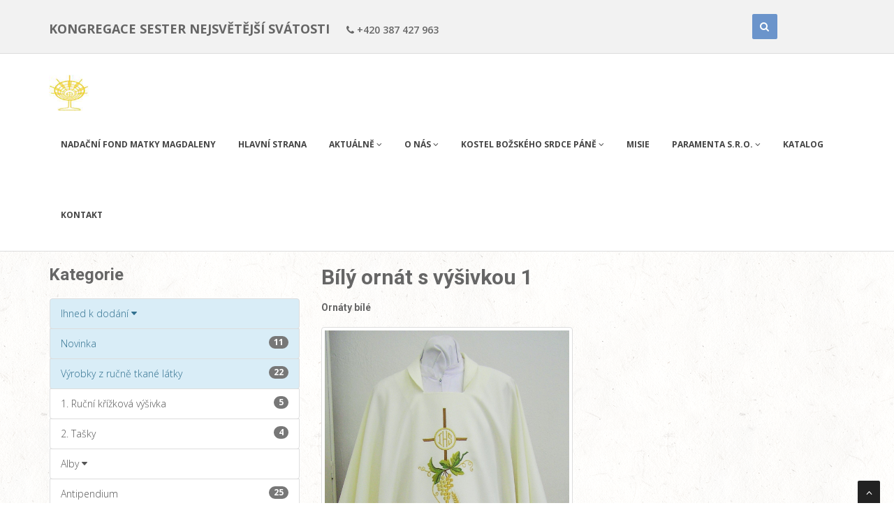

--- FILE ---
content_type: text/html
request_url: http://www.eucharistie-paramenta.cz/detail.php?id=17&kat=8
body_size: 4825
content:
<!DOCTYPE html>
<html lang="en">
<head>
  <title>Eucharistie Paramenta</title>
  <meta charset="utf-8">
  <meta name="viewport" content="width=device-width, initial-scale=1">
<!-- css -->
	<link href="css/bootstrap.min.css" rel="stylesheet" />
	<link href="plugins/flexslider/flexslider.css" rel="stylesheet" media="screen" />
	<link href="css/cubeportfolio.min.css" rel="stylesheet" />
	<link href="css/style.css" rel="stylesheet" />

	<!-- Theme skin -->
	<link id="t-colors" href="skins/blue.css" rel="stylesheet" />

	<!-- boxed bg -->
	<link id="bodybg" href="bodybg/bg10.css" rel="stylesheet" type="text/css" />
	

	
	
  <style>
  .fakeimg {
    height: 200px;
    background: #aaa;
  }
  
  .list-group.panel > .list-group-item {
  border-bottom-right-radius: 4px;
  border-bottom-left-radius: 4px
}
  </style>
</head>
<body>





<div id="wrapper">



<header>

<div class="top">
				<div class="container">
					<div class="row">
						<div class="col-md-7">
							<ul class="topleft-info">
								<li><font size="4px"><b>KONGREGACE SESTER NEJSVĚTĚJŠÍ SVÁTOSTI</b></font></li>
								<li><i class="fa fa-phone"></i> +420 387 427 963</li>
							</ul>
						</div>
						<div class="col-md-4">
							<div id="sb-search" class="sb-search">
								<form action="vyhledat.php" action="post">
									<input class="sb-search-input" placeholder="Zadejte co hledáte.." type="text" value="" name="search" id="search">
									<input class="sb-search-submit" type="submit" value="">
									<span class="sb-icon-search" title="Začít hledat"></span>
								</form>
							</div>


						</div>
					</div>
				</div>
			</div>

<div class="navbar navbar-default navbar-static-top">
				<div class="container">
					<div class="navbar-header">
						<button type="button" class="navbar-toggle" data-toggle="collapse" data-target=".navbar-collapse">
                        <span class="icon-bar"></span>
                        <span class="icon-bar"></span>
                        <span class="icon-bar"></span>
                    </button>
						<a class="navbar-brand" href="index.php"><img src="img/logo.png" alt="" width="62" height="52" /></a>
					</div>
					<div class="navbar-collapse collapse ">
						<ul class="nav navbar-nav">


	<li>
				<a href="index.php?id=1029">Nadační fond Matky Magdaleny</a>
			</li>
	<li>
				<a href="index.php?id=1">Hlavní strana</a>
			</li>
	<li class="dropdown">
		<a href="#" class="dropdown-toggle " data-toggle="dropdown" data-hover="dropdown" data-delay="0" data-close-others="false">Aktuálně <i class="fa fa-angle-down"></i></a>
		<ul class="dropdown-menu">
						<li><a href="http://www.exercicie.cz/nabidka.php">Nabídka exercicií</a></li>
				
						<li><a href="https://svata-hora.cz/wp-content/uploads/DUCHOVNI-PROGRAMY-A-KURZY-2025.pdf">Exercicie na Svaté Hoře</a></li>
				
						<li><a href="http://redemptorismater.cz/">Kněžský seminář v Českých Budějovicích</a></li>
				
				</ul>
	</li>
	<li class="dropdown">
		<a href="#" class="dropdown-toggle " data-toggle="dropdown" data-hover="dropdown" data-delay="0" data-close-others="false">O nás <i class="fa fa-angle-down"></i></a>
		<ul class="dropdown-menu">
							<li><a href="index.php?id=1008">Historie kongregace</a></li>
							<li><a href="index.php?id=1009">Současnost</a></li>
							<li><a href="index.php?id=1010">Za dveřmi kláštera</a></li>
							<li><a href="index.php?id=1011">Jak se rodí sestřičky</a></li>
				</ul>
	</li>
	<li class="dropdown">
		<a href="#" class="dropdown-toggle " data-toggle="dropdown" data-hover="dropdown" data-delay="0" data-close-others="false">Kostel Božského Srdce Páně <i class="fa fa-angle-down"></i></a>
		<ul class="dropdown-menu">
							<li><a href="index.php?id=1012">Historie kostela</a></li>
						<li><a href="https://www.youtube.com/watch?v=iTgty-doEgw&list=PLx56oz08V3KWdDlDewe6cMVuGSATBauH-&index=7&t=1s">Video kostela Božského Srdce Páně</a></li>
				
							<li><a href="index.php?id=1027">Změna bohoslužeb</a></li>
						<li><a href="https://www.svtomas.net/pravidla_pro_lektory.pdf">Pokyny pro lektory</a></li>
				
							<li><a href="index.php?id=1013">Bohoslužby</a></li>
						<li><a href="https://bohosluzby.cirkev.cz/">Katolické bohoslužby v ČR</a></li>
				
				</ul>
	</li>
	<li>
			<a href="https://www.missio.cz/">Misie</a>
		</li>
	<li class="dropdown">
		<a href="#" class="dropdown-toggle " data-toggle="dropdown" data-hover="dropdown" data-delay="0" data-close-others="false">PARAMENTA s.r.o. <i class="fa fa-angle-down"></i></a>
		<ul class="dropdown-menu">
							<li><a href="index.php?id=1032">Možnost dodání</a></li>
							<li><a href="index.php?id=1019">Naše paramentní výrobky</a></li>
				</ul>
	</li>
	<li>
			<a href="index_katalog.php">Katalog</a>
		</li>
	<li>
				<a href="index.php?id=999">Kontakt</a>
			</li>
		
	




						
							
						</ul>
					</div>
				</div>
			</div>
		</header>
		
		
		
<div class="container">
	<div class="row">
		<div class="col-sm-4">
      
	  
	  
<!-- menu -->	  
      <h3>Kategorie</h3>
      <div id="MainMenu">
        <div class="list-group panel">
							<a href="#pod41" class="list-group-item 
				list-group-item-info" data-toggle="collapse" data-parent="#MainMenu"> Ihned k dodání				<i class="fa fa-caret-down"></i>				
				</a>
									<div class="collapse" id="pod41">
													<a href="seznam.php?id=64" class="list-group-item list-group-item-action">Kněžské štoly na skladě<span class="badge badge-success badge-pill">41</span></a>
													<a href="seznam.php?id=69" class="list-group-item list-group-item-action">Mariánské štoly na skladě<span class="badge badge-success badge-pill">12</span></a>
													<a href="seznam.php?id=63" class="list-group-item list-group-item-action">Ornáty na skladě<span class="badge badge-success badge-pill">24</span></a>
													<a href="seznam.php?id=67" class="list-group-item list-group-item-action">Ostatní zboží na skladě<span class="badge badge-success badge-pill">13</span></a>
													<a href="seznam.php?id=66" class="list-group-item list-group-item-action">Paly na skladě<span class="badge badge-success badge-pill">26</span></a>
													<a href="seznam.php?id=72" class="list-group-item list-group-item-action">Paramenta starého typu<span class="badge badge-success badge-pill">11</span></a>
													<a href="seznam.php?id=51" class="list-group-item list-group-item-action">Starší a použité zboží na skladě<span class="badge badge-success badge-pill">1</span></a>
											</div>
								<a href="seznam.php?id=54" class="list-group-item 
				list-group-item-info"  data-parent="#MainMenu"> Novinka				<span class="badge badge-success badge-pill">11</span>				
				</a>
								<a href="seznam.php?id=68" class="list-group-item 
				list-group-item-info"  data-parent="#MainMenu"> Výrobky z ručně tkané látky				<span class="badge badge-success badge-pill">22</span>				
				</a>
								<a href="seznam.php?id=78" class="list-group-item 
				"  data-parent="#MainMenu">1. Ruční křížková výšivka				<span class="badge badge-success badge-pill">5</span>				
				</a>
								<a href="seznam.php?id=79" class="list-group-item 
				"  data-parent="#MainMenu">2. Tašky				<span class="badge badge-success badge-pill">4</span>				
				</a>
								<a href="#pod28" class="list-group-item 
				" data-toggle="collapse" data-parent="#MainMenu">Alby				<i class="fa fa-caret-down"></i>				
				</a>
									<div class="collapse" id="pod28">
													<a href="seznam.php?id=30" class="list-group-item list-group-item-action">Albokázule<span class="badge badge-success badge-pill">1</span></a>
													<a href="seznam.php?id=36" class="list-group-item list-group-item-action">Alby<span class="badge badge-success badge-pill">5</span></a>
											</div>
								<a href="seznam.php?id=29" class="list-group-item 
				"  data-parent="#MainMenu">Antipendium				<span class="badge badge-success badge-pill">25</span>				
				</a>
								<a href="seznam.php?id=33" class="list-group-item 
				"  data-parent="#MainMenu">Baldachýn				<span class="badge badge-success badge-pill">4</span>				
				</a>
								<a href="seznam.php?id=15" class="list-group-item 
				"  data-parent="#MainMenu">Basičky				<span class="badge badge-success badge-pill">12</span>				
				</a>
								<a href="seznam.php?id=16" class="list-group-item 
				"  data-parent="#MainMenu">Dalmatiky				<span class="badge badge-success badge-pill">24</span>				
				</a>
								<a href="seznam.php?id=74" class="list-group-item 
				"  data-parent="#MainMenu">Jáhenské štoly				<span class="badge badge-success badge-pill">13</span>				
				</a>
								<a href="seznam.php?id=18" class="list-group-item 
				"  data-parent="#MainMenu">Kleriky, habity				<span class="badge badge-success badge-pill">2</span>				
				</a>
								<a href="seznam.php?id=13" class="list-group-item 
				"  data-parent="#MainMenu">Kněžské košile				<span class="badge badge-success badge-pill">1</span>				
				</a>
								<a href="#pod14" class="list-group-item 
				" data-toggle="collapse" data-parent="#MainMenu">Kněžské štoly				<i class="fa fa-caret-down"></i>				
				</a>
									<div class="collapse" id="pod14">
													<a href="seznam.php?id=43" class="list-group-item list-group-item-action">Kněžské štoly bílé<span class="badge badge-success badge-pill">44</span></a>
													<a href="seznam.php?id=50" class="list-group-item list-group-item-action">Kněžské štoly černé<span class="badge badge-success badge-pill">1</span></a>
													<a href="seznam.php?id=45" class="list-group-item list-group-item-action">Kněžské štoly červené<span class="badge badge-success badge-pill">16</span></a>
													<a href="seznam.php?id=44" class="list-group-item list-group-item-action">Kněžské štoly fialové<span class="badge badge-success badge-pill">17</span></a>
													<a href="seznam.php?id=55" class="list-group-item list-group-item-action">Kněžské štoly různé<span class="badge badge-success badge-pill">1</span></a>
													<a href="seznam.php?id=48" class="list-group-item list-group-item-action">Kněžské štoly růžové<span class="badge badge-success badge-pill">7</span></a>
													<a href="seznam.php?id=46" class="list-group-item list-group-item-action">Kněžské štoly zelené<span class="badge badge-success badge-pill">19</span></a>
													<a href="seznam.php?id=47" class="list-group-item list-group-item-action">Mariánská kněžská štola<span class="badge badge-success badge-pill">7</span></a>
											</div>
								<a href="seznam.php?id=17" class="list-group-item 
				"  data-parent="#MainMenu">Křestní roušky				<span class="badge badge-success badge-pill">20</span>				
				</a>
								<a href="seznam.php?id=40" class="list-group-item 
				"  data-parent="#MainMenu">Látky				<span class="badge badge-success badge-pill">1</span>				
				</a>
								<a href="#pod60" class="list-group-item 
				" data-toggle="collapse" data-parent="#MainMenu">Liturgické doby				<i class="fa fa-caret-down"></i>				
				</a>
									<div class="collapse" id="pod60">
													<a href="seznam.php?id=57" class="list-group-item list-group-item-action">Postní a adventní zboží<span class="badge badge-success badge-pill">1</span></a>
													<a href="seznam.php?id=61" class="list-group-item list-group-item-action">Vánoční doba<span class="badge badge-success badge-pill">4</span></a>
													<a href="seznam.php?id=58" class="list-group-item list-group-item-action">Velikonoční zboží<span class="badge badge-success badge-pill">3</span></a>
											</div>
								<a href="seznam.php?id=73" class="list-group-item 
				"  data-parent="#MainMenu">Ministrantské oblečení				<span class="badge badge-success badge-pill">4</span>				
				</a>
								<a href="seznam.php?id=77" class="list-group-item 
				"  data-parent="#MainMenu">Naše výrobky				<span class="badge badge-success badge-pill">0</span>				
				</a>
								<a href="seznam.php?id=35" class="list-group-item 
				"  data-parent="#MainMenu">Oblečení pro koledníky				<span class="badge badge-success badge-pill">3</span>				
				</a>
								<a href="#pod9" class="list-group-item 
				" data-toggle="collapse" data-parent="#MainMenu">Ornáty				<i class="fa fa-caret-down"></i>				
				</a>
									<div class="collapse" id="pod9">
													<a href="seznam.php?id=8" class="list-group-item list-group-item-action">Ornáty bílé<span class="badge badge-success badge-pill">49</span></a>
													<a href="seznam.php?id=7" class="list-group-item list-group-item-action">Ornáty červené<span class="badge badge-success badge-pill">25</span></a>
													<a href="seznam.php?id=10" class="list-group-item list-group-item-action">Ornáty fialové<span class="badge badge-success badge-pill">21</span></a>
													<a href="seznam.php?id=24" class="list-group-item list-group-item-action">Ornáty mariánské<span class="badge badge-success badge-pill">29</span></a>
													<a href="seznam.php?id=25" class="list-group-item list-group-item-action">Ornáty ostatní<span class="badge badge-success badge-pill">9</span></a>
													<a href="seznam.php?id=39" class="list-group-item list-group-item-action">Ornáty růžové<span class="badge badge-success badge-pill">15</span></a>
													<a href="seznam.php?id=6" class="list-group-item list-group-item-action">Ornáty zelené<span class="badge badge-success badge-pill">18</span></a>
											</div>
								<a href="seznam.php?id=62" class="list-group-item 
				"  data-parent="#MainMenu">Ostatní výrobky				<span class="badge badge-success badge-pill">1</span>				
				</a>
								<a href="seznam.php?id=37" class="list-group-item 
				"  data-parent="#MainMenu">Paly				<span class="badge badge-success badge-pill">57</span>				
				</a>
								<a href="seznam.php?id=12" class="list-group-item 
				"  data-parent="#MainMenu">Pluviály				<span class="badge badge-success badge-pill">27</span>				
				</a>
								<a href="#pod20" class="list-group-item 
				" data-toggle="collapse" data-parent="#MainMenu">Prapory				<i class="fa fa-caret-down"></i>				
				</a>
									<div class="collapse" id="pod20">
													<a href="seznam.php?id=22" class="list-group-item list-group-item-action">Prapory hasičské - ukázky<span class="badge badge-success badge-pill">0</span></a>
													<a href="seznam.php?id=21" class="list-group-item list-group-item-action">Prapory obecní<span class="badge badge-success badge-pill">3</span></a>
													<a href="seznam.php?id=23" class="list-group-item list-group-item-action">Prapory spolkové<span class="badge badge-success badge-pill">1</span></a>
											</div>
								<a href="seznam.php?id=32" class="list-group-item 
				"  data-parent="#MainMenu">Rochety				<span class="badge badge-success badge-pill">2</span>				
				</a>
								<a href="seznam.php?id=53" class="list-group-item 
				"  data-parent="#MainMenu">Různé drobné textilie				<span class="badge badge-success badge-pill">8</span>				
				</a>
								<a href="seznam.php?id=70" class="list-group-item 
				"  data-parent="#MainMenu">Šatičky na Pannu Marii Svatohorskou				<span class="badge badge-success badge-pill">6</span>				
				</a>
								<a href="seznam.php?id=34" class="list-group-item 
				"  data-parent="#MainMenu">Šatičky pro Jezulátko				<span class="badge badge-success badge-pill">8</span>				
				</a>
								<a href="#pod19" class="list-group-item 
				" data-toggle="collapse" data-parent="#MainMenu">Vela				<i class="fa fa-caret-down"></i>				
				</a>
									<div class="collapse" id="pod19">
													<a href="seznam.php?id=42" class="list-group-item list-group-item-action">Kalichové velum<span class="badge badge-success badge-pill">5</span></a>
													<a href="seznam.php?id=59" class="list-group-item list-group-item-action">Velum na požehnání<span class="badge badge-success badge-pill">10</span></a>
											</div>
				        </div>
      </div>

<!-- menu -->		  
  


</div>	
			
		<div class="col-sm-8">
			<h2>Bílý ornát s výšivkou 1</h2>
			<a href="seznam.php?id=8"><h5>Ornáty bílé</h5></a>
			
			<div class="row">
				<div class="col-sm-6">
					<img src="img/produkty/B__l___orn__t_s__53bef12c8e680.jpg" class="img-thumbnail">				</div>
				<div class="col-sm-6">
									</div>
			</div>
		
	
			

			<p></p>
			<p><b>
							Cena na zavolání
						</b></p>
			
			<hr>
			<h4>Poptávkový formulář</h4>
			<form action="send.php" action="post">
				<div class="form-group">
					<label for="name">Jméno: *</label>
					<input type="name" class="form-control" id="name" name="name" placeholder="Zadejte vaše jméno" required>
				</div>
			  
				<div class="form-group">
					<label for="email">Emailová adresa: *</label>
					<input type="email" class="form-control" id="email" name="email" placeholder="Zadejte váš email" required>
				</div>
				
				<div class="form-group">
					<label for="telefon">Telefon:</label>
					<input type="telefon" class="form-control" id="telefon" name="telefon" placeholder="Zadejte váš telefon">
				</div>
				
				<div class="form-group">
					<label for="popis">Poznámky (další potřebné informace jako například adresa apod.): </label>
					<textarea class="form-control" rows="5" id="popis" name="popis"></textarea>
				</div>
				
				<div class="form-group">
					Odesláním tohoto formuláře souhlasíte s tím, že máte zájem o zboží Bílý ornát s výšivkou 1 za cenu 
					
									na zavolání
								. Obratem vás budeme kontaktovat a domluvíme si podrobnosti platby a předání. 
				</div>
				
				<input type="hidden" class="form-control" id="cena" name="cena" value="0">
				<input type="hidden" class="form-control" id="produkt" name="produkt" value="Bílý ornát s výšivkou 1">

				<button type="submit" class="btn btn-primary">Odeslat poptávku</button> * pole označená hvězdičkou jsou povinná.
			</form>
			
			
		</div>
	</div>
</div>


<div id="sub-footer">
				<div class="container">
					<div class="row">
						<div class="col-lg-6">
							<div class="copyright">
								<p>Copyright © 2019 Eucharistie paramenta. Všechna práva vyhrazena.</p>
								<div class="credits">
									Vyrobil <a href="http://swprofirmy.cz/" target="_blank">SW pro firmy</a>
								</div>
							</div>
						</div>
						<div class="col-lg-6">
							<ul class="social-network">
								<li><a href="#" data-placement="top" title="Facebook"><i class="fa fa-facebook"></i></a></li>
								<li><a href="#" data-placement="top" title="Twitter"><i class="fa fa-twitter"></i></a></li>
								<li><a href="#" data-placement="top" title="Linkedin"><i class="fa fa-linkedin"></i></a></li>
								<li><a href="#" data-placement="top" title="Pinterest"><i class="fa fa-pinterest"></i></a></li>
								<li><a href="#" data-placement="top" title="Google plus"><i class="fa fa-google-plus"></i></a></li>
							</ul>
						</div>
					</div>
				</div>
			</div>


<a href="#" class="scrollup"><i class="fa fa-angle-up active"></i></a>

	<!-- Placed at the end of the document so the pages load faster -->
	<script src="js/jquery.min.js"></script>
	<script src="js/modernizr.custom.js"></script>
	<script src="js/jquery.easing.1.3.js"></script>
	<script src="js/bootstrap.min.js"></script>
	<script src="plugins/flexslider/jquery.flexslider-min.js"></script>
	<script src="plugins/flexslider/flexslider.config.js"></script>
	<script src="js/jquery.appear.js"></script>
	<script src="js/stellar.js"></script>
	<script src="js/classie.js"></script>
	<script src="js/uisearch.js"></script>
	<script src="js/jquery.cubeportfolio.min.js"></script>
	<script src="js/google-code-prettify/prettify.js"></script>
	<script src="js/animate.js"></script>
	<script src="js/custom.js"></script>

</div>
</body>
</html>


--- FILE ---
content_type: text/css
request_url: http://www.eucharistie-paramenta.cz/skins/blue.css
body_size: 5410
content:
/* === color === */

a, a:hover,a:focus,a:active, strike, .post-meta span a:hover, 
ul.meta-post li a:hover, ul.cat li a:hover, ul.recent li h6 a:hover, ul.portfolio-categ li.active a, ul.portfolio-categ li.active a:hover, ul.portfolio-categ li a:hover,ul.related-post li h4 a:hover, span.highlight,article .post-heading h3 a:hover,
.navbar .nav > .active > a,.navbar .nav > .active > a:hover,.navbar .nav > li > a:hover,.navbar .nav > li > a:focus,.navbar .nav > .active > a:focus, .validation  { 
	color:#6b94cb;
}

.highlight {
  background-color: #6b94cb;
}

.sb-icon-search {
	background: #6b94cb;
}

.navbar-brand span{
    color: #6b94cb;
}

header .nav li a:hover,
header .nav li a:focus,
header .nav li.active a,
header .nav li.active a:hover,
header .nav li a.dropdown-toggle:hover,
header .nav li a.dropdown-toggle:focus,
header .nav li.active ul.dropdown-menu li a:hover,
header .nav li.active ul.dropdown-menu li.active a{
	color:#6b94cb;
}
.navbar-default .navbar-nav > .active > a,
.navbar-default .navbar-nav > .active > a:hover,
.navbar-default .navbar-nav > .active > a:focus {
	color:#6b94cb;
}
.navbar-default .navbar-nav > .open > a,
.navbar-default .navbar-nav > .open > a:hover,
.navbar-default .navbar-nav > .open > a:focus {
	color:#6b94cb;
}	
.dropdown-menu > .active > a,
.dropdown-menu > .active > a:hover,
.dropdown-menu > .active > a:focus {
	color:#6b94cb;
}
/* === background color === */

.custom-carousel-nav.right:hover, .custom-carousel-nav.left:hover, 

.pagination ul > .active > a:hover,
.pagination ul > .active > a,
.pagination ul > .active > span,
.flex-control-nav li a:hover, 
.flex-control-nav li a.active {
  background-color: #6b94cb;
}

.cbp-l-caption-buttonLeft,
.cbp-l-caption-buttonRight,.cbp-l-filters-button .cbp-filter-counter {
    background-color: #6b94cb;
}

.breadcrumb {
  background-color: #6b94cb;
}

/* === border color === */
.pagination ul > li.active > a,
.pagination ul > li.active > span, a.thumbnail:hover, input[type="text"].search-form:focus {
	border:1px solid #6b94cb;
}

.cbp-l-filters-button .cbp-filter-counter:before {
    border-top: 4px solid #6b94cb;
}

textarea:focus,
.form-control:focus,
input[type="text"]:focus,
input[type="password"]:focus,
input[type="datetime"]:focus,
input[type="datetime-local"]:focus,
input[type="date"]:focus,
input[type="month"]:focus,
input[type="time"]:focus,
input[type="week"]:focus,
input[type="number"]:focus,
input[type="email"]:focus,
input[type="url"]:focus,
input[type="search"]:focus,
input[type="tel"]:focus,
input[type="color"]:focus,
.uneditable-input:focus {
  border-color: #6b94cb;
}

input:focus {
	border-color: #6b94cb;
}


#sendmessage {
	color: #6b94cb;
}

.pullquote-left {
	border-left:5px solid #6b94cb;
}

.pullquote-right {
	border-right:5px solid #6b94cb;
}

/* cta */

.cta-text h2 span {
	color: #6b94cb;
}

ul.clients li:hover {
	border:4px solid #6b94cb;
}

/* box */
.box-bottom {
	background:#6b94cb;
}

/* buttons */
.btn-dark:hover,.btn-dark:focus,.btn-dark:active  {
  background: #6b94cb;
  border:1px solid #6b94cb;
}

.btn-theme {
  border:1px solid #6b94cb;
  background: #6b94cb;
}

/* modal styled */
.modal.styled .modal-header {
  background-color: #6b94cb;
}


/* blog */
.post-meta {
	border-top:4px solid #6b94cb;
}

.post-meta .comments a:hover  {
	color:#6b94cb;
}

.widget ul.tags li a:hover {
	background: #6b94cb;
}

.recent-post .text h5 a:hover{
	color:#6b94cb;
}

/* pricing box */

.pricing-box-alt.special .pricing-heading {
	background: #6b94cb;
}


/* portfolio */
.cbp-l-filters-dropdownWrap {
    background: #6b94cb;
}
.cbp-l-filters-alignLeft .cbp-filter-item-active {
    background-color: #6b94cb;
    border:1px solid #6b94cb;
}
.cbp-l-filters-alignCenter .cbp-filter-item:hover {
    color: #6b94cb;
}

.cbp-l-filters-alignCenter .cbp-filter-item-active {
    color: #6b94cb !important;
}
.cbp-l-filters-alignRight .cbp-filter-counter {
    background: none repeat scroll 0 0 #6b94cb;
}
.cbp-l-filters-list .cbp-filter-item {
    border-color: #6b94cb;
}
.cbp-l-filters-list .cbp-filter-item-active {
    background-color:#6b94cb;
}

.cbp-popup-singlePage .cbp-popup-navigation-wrap {
    background-color: #6b94cb;
}
.cbp-popup-singlePage .cbp-l-project-details-visit {
    background-color: #6b94cb;
}

/* pagination */
#pagination a:hover {
    background: #6b94cb;
}

/* pricing box */
.pricing-box.special .pricing-offer{
	background: #6b94cb;
}


/* fontawesome icons */
.icon-square:hover,
.icon-rounded:hover,
.icon-circled:hover {
    background-color: #6b94cb;
}
[class^="icon-"].active,
[class*=" icon-"].active {
    background-color: #6b94cb;
}

/* fancybox */
.fancybox-close:hover {
	background-color:#6b94cb;
}
.fancybox-nav:hover span {
	background-color:#6b94cb;
}

/* parallax c slider */
.da-slide .da-link:hover{
	background: #6b94cb;
	border: 4px solid #6b94cb;
}

.da-dots span{
	background: #6b94cb;
}

/* flexslider */
#featured .flexslider .slide-caption {
	border-left:5px solid #6b94cb;
}

/* Nivo slider */
.nivo-directionNav a:hover {
    background-color: #6b94cb;
}
.nivo-caption, .caption {
	border-bottom: #6b94cb 5px solid;
}

/* footer */



--- FILE ---
content_type: text/css
request_url: http://www.eucharistie-paramenta.cz/bodybg/bg10.css
body_size: 65
content:
body { background: url(../img/bodybg/bg10.png) repeat left top; }